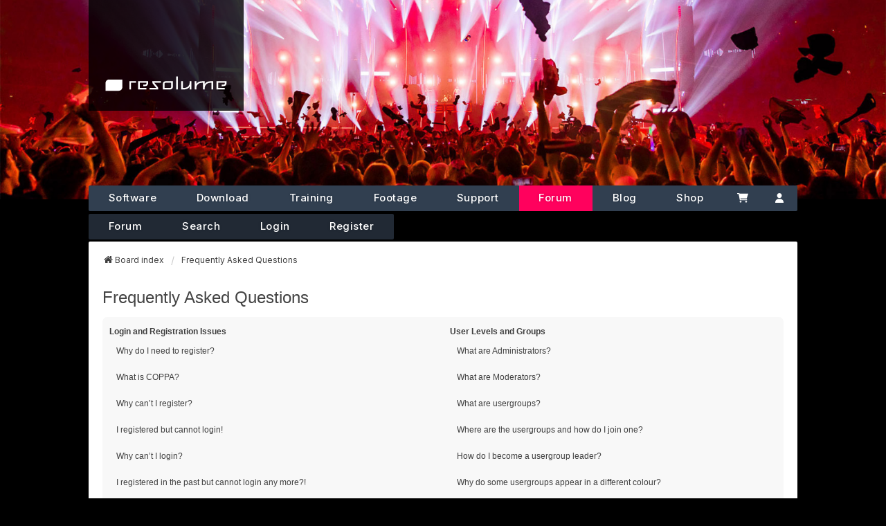

--- FILE ---
content_type: text/css
request_url: https://resolume.com/forum/styles/resolume/theme/common.css?hash=a9741ba1
body_size: 8408
content:
/**
 * Common tags
 */
html,
body {
	background: var(--bg-web-color) !important;
  	color: var(--text-color-2);
}

body {
	margin: 0;
	padding: 0;
	font-family: Tahoma, Arial, Helvetica, sans-serif;
	font-size: 12px;
}

h1 {
	margin: 0 0 5px 0;
	font-family: Arial, Helvetica, sans-serif;
	font-size: 36px;
}

h2 {
  	color: var(--h2-color);
	margin-top: 0;
	margin-bottom: 12px;
	font-family: Arial, Helvetica, sans-serif;
}

h3 {
	margin-top: 24px;
	margin-bottom: 8px;
	padding-bottom: 5px;
  	color: var(--h2-color);
	font-size: 14px;
	border-bottom-color: var(--border-color-3);
}

p {
	margin-bottom: 18px;
	line-height: 18px;
	font-size: 12px;
}

hr {
	margin-top: 8px;
	margin-bottom: 8px;
}

a {	color: var(--links-color);	}

a:hover, a:focus {	color: var(--links-color-hover-focus);	}

/**
 * Structure
 *
 * Main structure including wrapper, header, content and footer. By default
 * forum width is fluid (with support for Responsive Web Design). To change it
 * to fixed width, remove below "max-width" property and set desired width. Next
 * remove links to both responsive.css files in overall_header.html.
 */
.wrap {
	max-width: none;
	min-width: 0;
	margin: 0;
	padding: 15px 0;
	border: 0;
	border-radius: 0;
	background: none;
}

.inventea-wrapper,
.inventea-dashboard,
.inventea-footer {
	box-sizing: border-box;
	width: 95%;
	max-width: 1170px;
	margin: auto;
}

.inventea-wrapper {
	padding: 15px 20px;
	border: 2px solid var(--border-color-1);
	background: var(--bg-web-color);
}

.inventea-userbar {
	position: relative;
	height: 49px;
	padding-top: 14px;
	border-bottom: 0;
}

.inventea-header {
	width: 100%;
	background: var(--inventea-header);
}

.inventea-dashboard {
	position: relative;
	min-height: 240px;
	background: url("./images/dashboard.png") center center no-repeat;
	background-size: cover;
}

.inventea-content {
	position: relative;
	border-top: 0;
}

.inventea-content:after {
	content: "";
	display: block;
	clear: both;
}

.inventea-footer-wrapper {
	display: block;
	box-shadow: inset 0 20px 30px -20px var(--shadowcolor);
	width: 100%;
	margin-top: -25px;
	border-top: 1px solid var(--border-color-1);
}

.inventea-footer {
	margin: 42px auto;
	padding: 0 22px;
	color: #var(--inventea-footer);
	line-height: 18px;
	font-size: 12px;
}

/**
 * Forum name and description
 */
.inventea-sitename {
	padding: 76px 50px 98px;
	color: var(--text-color-5);
	font-size: 14px;
}

.inventea-sitename a {
	color: var(--text-color-5);
}

/**
 * User menu
 *
 * Navigation bar on top of forum (above dashboard) containing notifications,
 * private messages and dropdown profile links.
 *
 * Sticky navigation on scroll provided by Headroom.js:
 * http://wicky.nillia.ms/headroom.js/
 */
ul.linklist.inventea-user-menu > li {
	margin-left: 0;
}

ul.linklist.inventea-user-menu > li + li {
	margin-right: 21px;
}

/* Notifications and PMs counters */
.inventea-user-menu > li > a > strong {
	float: right;
	margin: -3px 2px 0 6px;
	padding: 2px 4px 3px;
	border-radius: 2px;
	background: #bc2a4d;
	color: #fff;
	line-height: 1;
	font-size: 11px;
	font-weight: normal;
}

/* Reset counters padding in responsive view */
.compact .icon-notification > a > strong,
.compact .icon-pm > a > strong {
	padding-left: 3px;
}

/* Small avatar near username */
a.header-avatar,
a.header-avatar:hover {
	text-decoration: none;	
	border-radius: 3px;
}

a.header-avatar img {
 	margin-bottom: 2px;
 	max-height: 20px;
 	vertical-align: middle;
 	width: auto;
}

a.header-avatar span:after {
    padding-top: 0;
}

/**
 * Forum navigation
 *
 * Main menu located in header (dashboard). Consists of two navigation lines:
 * posts/topics related links on top and general forum links on bottom.
 *
 * Displayed only on devices with screen width bigger than 700px. On devices
 * with low screen resolution it's replaced by dropdown menu with activation button
 * located in user menu.
 */
.inventea-posts-menu,
.inventea-forum-menu {
	position: absolute;
}

.inventea-posts-menu {
	right: 0;
}

.inventea-forum-menu {
	bottom: 0;
}

.inventea-menu {
	display: block;
	list-style: none;
}

.inventea-menu li {
	float: left;
	background: none;
}

/* Space between menu items */
.inventea-menu li + li {
	margin-left: 4px;
}

.inventea-menu li > a {
	display: block;
	padding: 8px 10px;
	background: #333;
	background: rgba(0, 0, 0, 0.5);
	color: #eee;
}

.inventea-menu li > a:focus,
.inventea-menu li > a:hover,
.inventea-menu li > a:active {
	background: rgba(0, 0, 0, 0.9);
	text-decoration: none;
}

/**
 * Breadcrumbs and footer navigation
 */
#nav-breadcrumbs {
	margin-top: 3px;
	margin-bottom: 24px;
	border: 0;
}

ul.linklist > li {
	margin: 0;
	padding: 0;
	line-height: 18px;
	font-size: 12px;
}

#nav-footer > li.rightside {
	float: left;
	margin: 0;
}

/* Items separator */
.breadcrumbs .crumb:before,
.breadcrumbs .crumb:first-child:before,
ul.linklist > li:not(.breadcrumbs):before,
#nav-footer > li.responsive-menu:after {
	content: "/";
	float: right;
	margin: 0 10px;
	padding: 0;
	color: #cacaca;
	font-size: 14px;
	font-weight: normal;
}

ul.linklist > li:not(.breadcrumbs):before,
#nav-footer > li.responsive-menu:after {
	float: left;
}

.breadcrumbs:last-child .crumb:last-child:before,
#nav-footer .breadcrumbs .crumb:last-child:before,
ul.linklist > li.inventea-time:before {
	content: none;
}

li.breadcrumbs span:first-child > a {
	padding: 0;
}

.breadcrumbs .crumb {
	font-weight: normal;
}

.breadcrumbs.wrapped .crumb a,
.breadcrumbs.wrapped .crumb.wrapped-medium a,
.breadcrumbs.wrapped .crumb.wrapped-tiny a {
	letter-spacing: normal;
}

/* Responsive menu hamburger link */
ul.linklist li.responsive-menu {
	margin: 0 2px;
}

ul.linklist li.responsive-menu a.responsive-menu-link {
	margin: 0 1px;
	line-height: 18px;
}

ul.linklist li.responsive-menu a.responsive-menu-link:before {
	top: 5px;
	border-color: var(--border-color-2:);
}

ul.linklist li.responsive-menu a.responsive-menu-link:hover:before,
ul.linklist li.responsive-menu.visible a.responsive-menu-link:before {
	border-color: var(--links-color-hover-focus);
}

/* Remove links icons */
ul.linklist .small-icon {
	background: none;
}

ul.linklist .small-icon > a {
	padding: 0;
}

/**
 * Footer
 */
.inventea-footer:after {
	content: "";
	display: block;
	clear: both;
}

.inventea-footer a {
	color: var(--color-2);
}

.inventea-footer a:focus,
.inventea-footer a:hover,
.inventea-footer a:active {
	color: var(--links-color-hover-focus);
}

.inventea-credits {
	float: left;
}

#nav-footer {
	float: right;
	margin-bottom: 18px;
}

/**
 * Alerts
 */
div.rules,
p.rules {
	border: 1px solid var(--color-error);
	background-color: var(--bg-rule);
	padding: 6px 9px;
}

div.rules {
	margin-top: 10px;
	margin-bottom: 15px;
	line-height: 18px;
	font-size: 12px;
}

p.rules img {
	padding-top: 0;
}

/* Disabled board information */
.information {
	margin-top: 0;
	margin-bottom: 24px;
}

.notice {
	margin-bottom: 15px;
	padding: 7px;
	border: 1px solid var(--border-color-1);
	background: var(--color-warning);
	line-height: 18px;
	font-family: Tahoma, Arial, Helvetica, sans-serif;
	font-size: 12px;
}

p.post-notice {
	background-color: var(--reported-bg);;
}

p.post-notice a {
	color: var(--color-2);
}
/**
 * Pagination
 */
.pagination {
	font-size: 12px;
}

.pagination li a,
.pagination li span {
	border-color: var(--border-color-1);
	border-radius: 0;
}

.pagination li a {
	background: var(--border-color-1);
	color: var(--color-2);
}

.pagination li.active span {
	border-color: var(--topiclist);
	background: var(--topiclist);
	color: var(--inventea-userbar);
}

.pagination li a:hover,
.pagination .dropdown-visible a.dropdown-trigger,
.nojs .pagination .dropdown-container:hover a.dropdown-trigger {
	border-color: var(--links-color-hover-focus);
	background-color: var(--links-color-hover-focus);
	color: var(--color-1);
}

.pagination li a:hover, .pagination li a:hover .icon, .pagination .dropdown-visible a.dropdown-trigger, .nojs .pagination .dropdown-container:hover a.dropdown-trigger {
	background: var(--links-color-hover-focus);
	border-color: var(--links-color-hover-focus);
	filter: none;
	color: var(--color-1);
	text-shadow: none;
}

/**
* Button padding in fieldset
*/
fieldset.fields1 ul.recipients  input.button2{
	padding: 0 10px;
}

/**/

fieldset.quick-login input.inputbox {
	background-color: var(--bg1-color);
}

fieldset dl:hover dt label {
  	color: var(--text-color-3);
}

.emoji {
	min-height: 18px;
	min-width: 18px;
	height: 1em;
	width: 1em;
}


--- FILE ---
content_type: image/svg+xml
request_url: https://resolume.com/images/icons/cart-shopping-sharp-solid.svg
body_size: 617
content:
<?xml version="1.0" encoding="utf-8"?>
<!-- Generator: Adobe Illustrator 27.8.0, SVG Export Plug-In . SVG Version: 6.00 Build 0)  -->
<svg version="1.1" id="Layer_1" xmlns="http://www.w3.org/2000/svg" xmlns:xlink="http://www.w3.org/1999/xlink" x="0px" y="0px"
	 viewBox="0 0 576 512" style="enable-background:new 0 0 576 512;" xml:space="preserve">
<style type="text/css">
	.st0{fill:#FFFFFF;}
</style>
<path class="st0" d="M24,0H0v48h24h52.1l60.3,316.5l3.7,19.5H160h328h24v-48h-24H179.9l-9.1-48H496l80-256H122l-2.4-12.5L115.9,0H96
	H24z M176,512c26.5,0,48-21.5,48-48s-21.5-48-48-48s-48,21.5-48,48S149.5,512,176,512z M512,464c0-26.5-21.5-48-48-48
	s-48,21.5-48,48s21.5,48,48,48S512,490.5,512,464L512,464z"/>
</svg>
